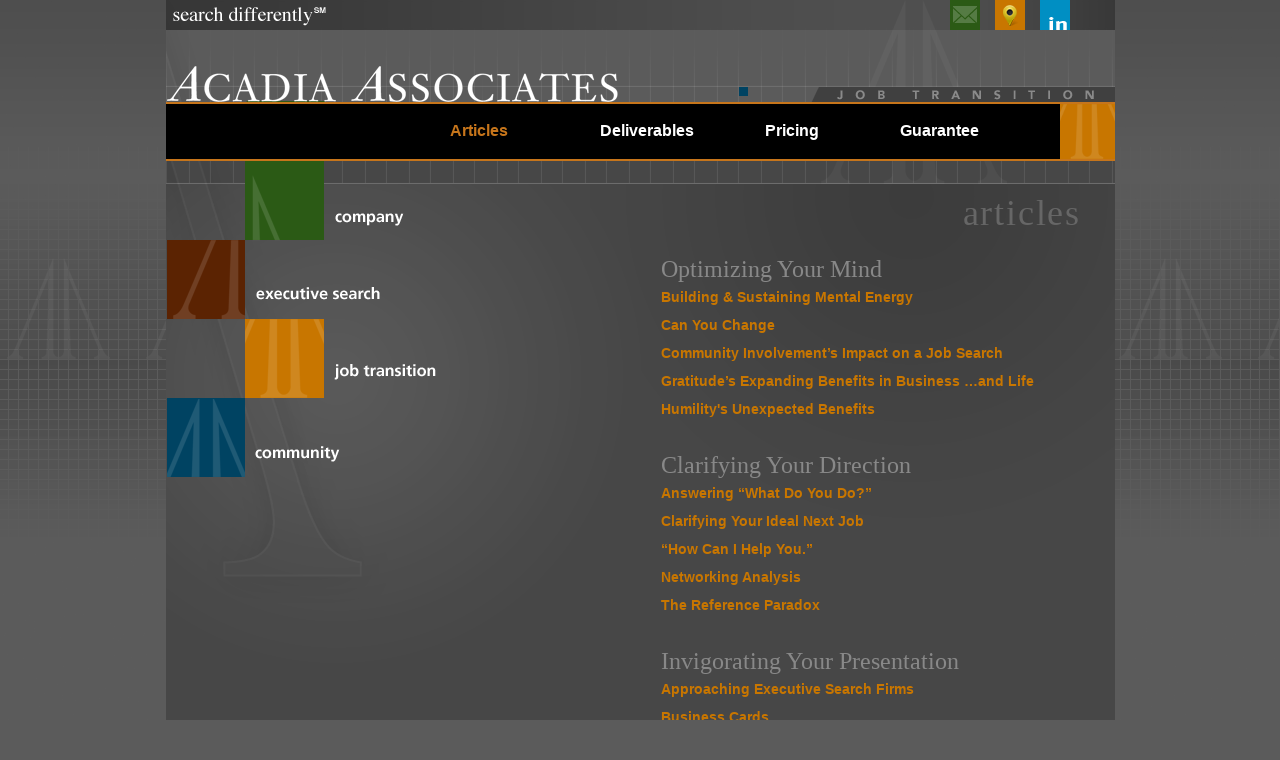

--- FILE ---
content_type: text/html
request_url: http://www.acadiaassociates.com/job_transition_articles.html
body_size: 3278
content:
<!DOCTYPE html PUBLIC "-//W3C//DTD XHTML 1.0 Transitional//EN" "http://www.w3.org/TR/xhtml1/DTD/xhtml1-transitional.dtd">
<html xmlns="http://www.w3.org/1999/xhtml">
<head>
<meta http-equiv="Content-Type" content="text/html; charset=UTF-8" />
<title>Acadia Associates: Job Transition</title>
<META NAME="keywords" content="Acadia Associates, Inc., Tom Mallory, Ed Shartar, Atlanta, GA, USA, Recruiting, executive search, job transition, executive search firms, career services, recruiters, retained search firms, outplacement, outplacement services, professional staffing, staffing, management recruiting">
<META NAME="description" content="We help executives from many industries who are in a job transition or planning for one. One-on-One Coaching and Small Group Meetings are how we help.">
<style type="text/css">
</style>
<link href="acadiastyle.css" rel="stylesheet" type="text/css" />
<script type="text/javascript">
<!--
function MM_preloadImages() { //v3.0
  var d=document; if(d.images){ if(!d.MM_p) d.MM_p=new Array();
    var i,j=d.MM_p.length,a=MM_preloadImages.arguments; for(i=0; i<a.length; i++)
    if (a[i].indexOf("#")!=0){ d.MM_p[j]=new Image; d.MM_p[j++].src=a[i];}}
}
function MM_swapImgRestore() { //v3.0
  var i,x,a=document.MM_sr; for(i=0;a&&i<a.length&&(x=a[i])&&x.oSrc;i++) x.src=x.oSrc;
}

function MM_findObj(n, d) { //v4.01
  var p,i,x;  if(!d) d=document; if((p=n.indexOf("?"))>0&&parent.frames.length) {
    d=parent.frames[n.substring(p+1)].document; n=n.substring(0,p);}
  if(!(x=d[n])&&d.all) x=d.all[n]; for (i=0;!x&&i<d.forms.length;i++) x=d.forms[i][n];
  for(i=0;!x&&d.layers&&i<d.layers.length;i++) x=MM_findObj(n,d.layers[i].document);
  if(!x && d.getElementById) x=d.getElementById(n); return x;
}

function MM_swapImage() { //v3.0
  var i,j=0,x,a=MM_swapImage.arguments; document.MM_sr=new Array; for(i=0;i<(a.length-2);i+=3)
   if ((x=MM_findObj(a[i]))!=null){document.MM_sr[j++]=x; if(!x.oSrc) x.oSrc=x.src; x.src=a[i+2];}
}
//-->
</script>
</head>

<body onload="MM_preloadImages('images/contact_over.png','images/map_over.png','images/linkedin_over.png','images/facebook_over.png','images/home_job_trans_over.png','images/button_community_over.png')">
<table width="949" height="100%" bgcolor="#565656" border="0" align="center" cellpadding="0" cellspacing="0" class="header_bckg">
  <tr>
    <td><table width="100%" border="0" cellpadding="0" cellspacing="0" >
      <tr>
        <td><table width="949" border="0" cellspacing="0" cellpadding="0">
          <tr>
          <td colspan="4" align="right"><table width="100%" border="0" cellspacing="0" cellpadding="0">
              <tr>
                <td valign="top"><img src="images/spacer.gif" alt="" width="7" height="30" /></td>
                <td valign="top"><img src="images/search_differently.png" alt="" width="153" height="30"/></td>
                <td valign="top"><img src="images/spacer.gif" alt="" width="624" height="30" /></td>
                <td valign="top"><a href="contact.html"><img src="images/contact.png" alt="Contact" width="30" height="30" id="Image6" onmouseover="MM_swapImage('Image6','','images/contact_over.png',1)" onmouseout="MM_swapImgRestore()" /></a></td>
                <td valign="top"><img src="images/spacer.gif" alt="" width="15" height="30" /></td>
                <td valign="top"><a href="map.html"><img src="images/map.png" alt="Map" width="30" height="30" id="Image7" onmouseover="MM_swapImage('Image7','','images/map_over.png',1)" onmouseout="MM_swapImgRestore()" /></a></td>
                <td valign="top"><img src="images/spacer.gif" alt="" width="15" height="30" /></td>
                <td valign="top"><a href="http://www.linkedin.com/company/acadia-associates-inc.?trk=mini-profile-title"><img src="images/linkedin.png" alt="Linked In" width="30" height="30" id="Image8" onmouseover="MM_swapImage('Image8','','images/linkedin_over.png',1)" onmouseout="MM_swapImgRestore()" /></a></td>
                <td valign="top"><img src="images/spacer.gif" alt="" width="15" height="30" /></td>
                <td valign="top"><a href="https://www.facebook.com/tom.mallory3?fref=ts"><img src="images/facebook.png" alt="Facebook" width="30" height="30" id="Image9" onmouseover="MM_swapImage('Image9','','images/facebook_over.png',1)" onmouseout="MM_swapImgRestore()" /></a></td>
              </tr>
            </table></td>
          </tr>
          <tr>
            <td colspan="4" align="right"><img src="images/spacer.gif" width="11" height="36" /></td>
          </tr>
          <tr>
            <td width="452" rowspan="2" align="left"><a href="index.html"><img src="images/aa_name.png" alt="Acadia Associates" width="452" height="36" align="left" /></a></td>
            <td width="151" rowspan="2" align="left"><img src="images/movement.gif" width="151" height="36" /></td>
            
            <td width="277" align="left" valign="top"><img src="images/spacer.gif" alt="" width="7" height="21" /></td>
          </tr>
          <tr>
            <td align="left" valign="top"><img src="images/tab_job.png" width="346" height="15" alt="Job Transition" /></td>
          </tr>
          <tr>
            <td colspan="4" bgcolor="#C6751B"><img src="images/spacer.gif" alt="" width="1" height="2" /></td>
          </tr>
          <tr>
            <td height="55" colspan="4" bgcolor="#000000"><table width="100%"border="0" cellpadding="0" cellspacing="0" class="header_bar_job">
              <tr>
                <td width="10"><img src="images/spacer.gif" alt="" width="10" height="55" /></td>
                <td width="274" align="left" class="header_title">&nbsp;</td>
                 <td width="150" align="left">Articles</td>
                <td width="165" align="left"><a href="job_transition_deliverables.html">Deliverables</a></td>
                <td width="135" align="left"><a href="job_transition_pricing.html">Pricing</a></td>
                <td width="150" align="left"><a href="job_transition_guarantee.html">Guarantee</a></td>
                <td width="10"><img src="images/spacer.gif" alt="" width="10" height="55" /></td>
                <td width="54"><img src="images/sq_job_transition.png" alt="" width="55" height="55" /></td>
              </tr>
            </table></td>
          </tr>
          <tr>
            <td colspan="4" bgcolor="#C6751B"><img src="images/spacer.gif" alt="" width="1" height="2" /></td>
          </tr>
          <tr>
            <td colspan="4"><table width="100%" border="0" cellspacing="0" cellpadding="0" >
              <tr>
                <td><img src="images/spacer.gif" width="1" height="316" /></td>
                <td align="left" valign="top"><table width="281" border="0" cellspacing="0" cellpadding="0">
                 <tr>
                    <td align="right"><a href="company.html"><img src="images/button_company.png" alt="Company" width="281" height="79" id="Image1" onmouseover="MM_swapImage('Image1','','images/button_company_over.png',1)" onmouseout="MM_swapImgRestore()" /></a></td>
                  </tr>
                  <tr>
                    <td align="right"><a href="executive_search.html"><img src="images/button_executive_search.png" alt="Executive Search" width="281" height="79" id="Image2" onmouseover="MM_swapImage('Image2','','images/button_executive_search_over.png',1)" onmouseout="MM_swapImgRestore()" /></a></td>
                  </tr>
                  <tr>
                    <td align="right"><a href="job_transition.html"><img src="images/button_job_transition.png" alt="Job Transition" width="281" height="79" id="Image3" onmouseover="MM_swapImage('Image3','','images/button_job_transition_over.png',1)" onmouseout="MM_swapImgRestore()" /></a></td>
                  </tr>
                  <tr>
                    <td align="right"><a href="community.html"><img src="images/button_community.png" alt="Community" width="281" height="79" id="Image4" onmouseover="MM_swapImage('Image4','','images/button_community_over.png',1)" onmouseout="MM_swapImgRestore()" /></a></td>
                  </tr>
                  <tr>
                    <td height="144" align="right">&nbsp;</td>
                  </tr>
                </table></td>
                <td align="center" valign="top"><table width="667" border="0" cellspacing="0" cellpadding="0">
                  
                </table>
                  <table width="600" border="0" cellspacing="0" cellpadding="0">
                    <tr>
                      <td colspan="3" align="right"><img src="images/spacer.gif" width="11" height="38" /></td>
                    </tr>
                    <tr>
                      <td align="right"><table width="170" border="0" cellspacing="0" cellpadding="0">
                        <tr>
                          <td align="right"></td>
                        </tr>
                      </table></td>
                      <td width="10" align="right">&nbsp;</td>
                      <td width="420" align="right" class="heading">articles</td>
                    </tr>
                    <tr>
                      <td>&nbsp;</td>
                      <td>&nbsp;</td>
                      <td>&nbsp;</td>
                    </tr>
                    <tr>
                      <td valign="top">&nbsp;</td>
                      <td valign="top">&nbsp;</td>
                      <td align="left" valign="top">
                        <table width="100%" border="0" cellspacing="0" cellpadding="0">
                          <tr>
                            <td><span class="heading_long">Optimizing Your Mind</span></td>
                          </tr>
                          <tr>
                            <td><span class="vertsqueeze"><a href="pdf/Building_Mental_Energy.pdf">Building &amp; Sustaining Mental Energy</a><br />
                                <a href="pdf/Can_You_Change.pdf">Can You Change</a><br />
                                <a href="pdf/Community.pdf">Community Involvement’s Impact on a Job Search</a><br />
                                <a href="../pdf/Gratitude.pdf">Gratitude’s Expanding Benefits in Business …and Life</a><br />
                                <a href="Humilitys_Unexpected_Benefits.pdf">Humility's Unexpected Benefits</a></span></td>
                          </tr>
                          <tr>
                            <td>&nbsp;</td>
                          </tr>
                          <tr>
                            <td><span class="heading_long">Clarifying Your Direction</span></td>
                          </tr>
                          <tr>
                            <td><span class="vertsqueeze">
                            	<a href="pdf/What_Do_You_Do.pdf">Answering “What Do You Do?”</a><br />
                                <a href="pdf/Step 2.  Clarifying your Direction.pdf">Clarifying Your Ideal Next Job</a> <br />
                                <a href="pdf/How_Can_I_Help_You.pdf">“How Can I Help You.”</a><br />
                                <a href="pdf/Networking_Analysis.pdf">Networking Analysis</a><br />
                                <a href="pdf/References.pdf">The Reference Paradox</a><br /></span></td>
                          </tr>
                          <tr>
                            <td>&nbsp;</td>
                          </tr>
                          <tr>
                            <td><span class="heading_long">Invigorating Your Presentation</span></td>
                          </tr>
                          <tr>
                            <td><span class="vertsqueeze">
                                <a href="pdf/Approaching_Firms.pdf">Approaching Executive Search Firms</a><br />
                                <a href="pdf/Business_Cards.pdf">Business Cards</a><br />
                                <a href="pdf/Creating_Network_Apostles.pdf">Creating Network Apostles</a><br />
                                <a href="pdf/Cover_Letters.pdf">e-Cover Letters</a><br />
                                <a href="pdf/Emotional_Connection.pdf">Emotional Connection</a><br />
                                <a href="pdf/Getting_Attention.pdf">Getting Attention</a><br />
                                <a href="pdf/Good_Questions.pdf">Good Questions to Ask Interviewers</a><br />
                                <a href="pdf/Interview_Strategies.pdf">Interview Strategies</a><br />
                                <a href="pdf/Interview_Questions.pdf">Interview Questions</a><br />
                                <a href="pdf/Resume_Template.pdf">Resume Template</a><br />
                                <a href="pdf/Voice.pdf">Voice</a></span>
                                </td>
                          </tr>
                        </table>
                        <br />

<p></p></td>
                    </tr>
                  </table></td>
              </tr>
            </table></td>
          </tr>
        </table></td>
      </tr>
    </table></td>
  </tr>
  
  <tr>
    <td><table width="100%" height="84" border="0" cellpadding="0" cellspacing="0" class="footer_bckg">
      <tr>
        <td><img src="images/spacer.gif" width="11" height="84" /></td>
      </tr>
    </table></td>
  </tr>
  <tr>
    <td><table width="100%" border="0" cellpadding="0" cellspacing="0" class="footer">
    <tr>
            <td colspan="5" bgcolor="#000"><img src="images/spacer.gif" alt="" width="1" height="2" /></td>
          </tr>
      <tr>
        <td width="8%" align="left" valign="bottom" class="footer"><a href="index.html"><img src="images/footer_aa.png" width="86" height="60" /></a></td>
        <td width="25%"align="left" class="footer">©2023 Acadia Associates Inc.  <br />
          3340 Peachtree Rd., Suite 1800<br />
          Atlanta, GA 30326</td>
        <td width="45%" align="center" valign="top" class="footer"><p><a href="pdf/Hiring Quality Executives.pdf">Tips on Hiring Quality Executives</a><br />
        <a href="pdf/Three_Questions.pdf">3 Critical Questions to Answer</a><br />
            <a href="Cost_of_a_Bad_Exec_Hire.pdf">Cost of a Bad Executive Hire</a><br />
            <a href="wp/meeting">Next Job Transition Meeting</a></p></td>
        <td width="21%" align="right" valign="top"><p>(404)467-8900<br />
            <a href="mailto:tmallory@acadiaassociates.com">Email Tom Mallory</a><br />
            <a href="mailto:eshartar@acadiaassociates.com">Email Ed Shartar</a></p></td>
        <td width="1%" align="right" valign="bottom">&nbsp;</td>
      </tr>
    </table></td>
  </tr>
  <tr>
    <td bgcolor="#5b5b5b">&nbsp;</td>
  </tr>
</table>

</body>
</html>


--- FILE ---
content_type: text/css
request_url: http://www.acadiaassociates.com/acadiastyle.css
body_size: 1190
content:
@charset "UTF-8";
body {
	background: #5b5b5b;
	background-image: url("images/body_bckg.png");
	background-repeat: repeat-x;
	background-attachment: fixed;
	margin: 0; /* it's good practice to zero the margin and padding of the body element to account for differing browser defaults */
	padding: 0;
	text-align: center; /* this centers the container in IE 5* browsers. The text is then set to the left aligned default in the #container selector */
	color: #ffffff;
	font-family: "Trebuchet MS", Arial, Helvetica, sans-serif;
	font-size: 14px;
	line-height: 28px;
}
a {
           outline: none; /* Works in Firefox, Chrome, IE8 and above */
			_noFocusLine: expression(this.hideFocus=true); /* Fix for IE7 */
}
img { border: none; outline: none;
}
a img { border: none; outline: none;
}
a:link {
color: #c87600;
text-decoration: none;
}
a:visited {
color: #c87600;
text-decoration: none;
}
a:hover {
color: #c87600;
text-decoration: underline;
outline: 0;
}
a:active {
color: #c87600;
text-decoration: none;
}
object, embed, a, a img, a:active, a:selected, a:focus, a:visited, { 
            outline: none; /* Works in Firefox, Chrome, IE8 and above */
			_noFocusLine: expression(this.hideFocus=true); /* Fix for IE7 */
}
.header_bckg {
	background-image: url("images/header_bckg.png");
	background-color: #474747;
	background-repeat: no-repeat;
	font-weight: bold;
	font-family: "Trebuchet MS", Arial, Helvetica, sans-serif;
}
.footer_bckg {
	background-image: url("images/footer_bckg.png");
}
.subheader {
	font-family: Arial, Helvetica, sans-serif;
	font-size: 16px;
	line-height: 34px;
	color: #888;
	font-variant: small-caps;
	text-transform: none;
	letter-spacing: .4em;
	font-weight: bold;
}
.subheader2 {
	font-family: Arial, Helvetica, sans-serif;
	font-size: 20px;
	line-height: 34px;
	color: #FFF;
}
.middle_bckg {
	background-image: url("images/middle_bckg2.png");
	background-repeat: repeat-x;
	-webkit-background-size: cover;
	-moz-background-size: cover;
	-o-background-size: cover;
	background-size: cover;
}
.footer {
	color: #999;
	font-size: 13px;
	line-height: 18px;
	background-color: #393939;
}
.heading {
	font-family: "Times New Roman", Times, serif;
	font-size: 36px;
	color: #666;
	font-weight: normal;
	letter-spacing: .05em;
}
.heading_long {
	font-family: "Times New Roman", Times, serif;
	font-size: 24px;
	color: #888;
	font-weight: normal
}
.header_bar {
	font-family: Arial, Helvetica, sans-serif;
	font-size: 16px;
	font-weight: bold;
	color: #466f33;
}
.header_bar a:link {
color: #FFF;
text-decoration: none;
}
.header_bar a:visited {
color: #FFF;
text-decoration: none;
}
.header_bar a:hover {
color: #2b5a15;
text-decoration: none;
}
.header_bar a:active {
color: #466f33;
text-decoration: none;
}
.header_bar_exec {
	font-family: Arial, Helvetica, sans-serif;
	font-size: 16px;
	font-weight: bold;
	color: #90370c;
}
.header_bar_exec a:link {
color: #FFFFFF;
text-decoration: none;
}
.header_bar_exec a:visited {
color: #FFFFFF;
text-decoration: none;
}
.header_bar_exec a:hover {
	color: #6F3E25;
	text-decoration: none;
}
.header_bar_exec a:active {
	color: #90370c;
	text-decoration: none;
}
.header_bar_job {
	font-family: Arial, Helvetica, sans-serif;
	font-size: 16px;
	font-weight: bold;
	color: #C6751B;
}
.header_bar_job a:link {
color: #FFFFFF;
text-decoration: none;
}
.header_bar_job a:visited {
color: #FFFFFF;
text-decoration: none;
}
.header_bar_job a:hover {
	color: #C6751B;
	text-decoration: none;
}
.header_bar_job a:active {
	color: #c5862e;
	text-decoration: none;
}
.header_bar_comm {
	font-family: Arial, Helvetica, sans-serif;
	font-size: 16px;
	font-weight: bold;
	color: #225A74;
}
.header_bar_comm a:link {
color: #FFFFFF;
text-decoration: none;
}
.header_bar_comm a:visited {
color: #FFFFFF;
text-decoration: none;
}
.header_bar_comm a:hover {
	color: #225A74;
	text-decoration: none;
}
.header_bar_comm a:active {
	color: #054460;
	text-decoration: none;
}
.header_title {
	font-family: "Times New Roman", Times, serif;
	font-size: 36px;
	color: #555;
	font-weight: normal;
	letter-spacing: 0.03em;
}
.header_title a:link {
	color: #ccc;
text-decoration: none;
}
.header_title a:visited {
	color: #555;
text-decoration: none;
}
.header_title a:hover {
color: #666;
text-decoration: none;
}
.header_title a:active {
	color: #333;
text-decoration: none;
}
.acadia {
	font-size: 36px;
	color: #aaa;
	font-family: "Times New Roman", Times, serif;
	font-weight: normal;
}
span {
	color: #476E35;
}
.acadiagreen {
	color: #476E35;
}
#italic {
	font-style: italic;
	color: #FFF;
}
.point18 {
	font-size: 18px;
	font-weight: normal;
}
.homegrid {
    background-image: url("images/home_right1.png");
} 
.spotlight {
	background-color: #5b5b5b;
}
.point21 {
	font-size: 21px;
	color: #FFF;
}
